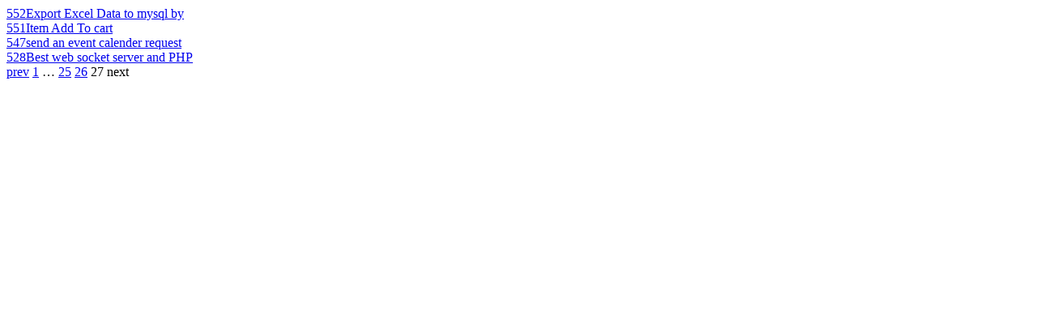

--- FILE ---
content_type: text/html; charset=utf-8
request_url: https://projects.findnerd.com/list/viewviewed/How-to-Do-2-Steps-Verification-with-Google-Authentication-in-PHP-App/35801?ppage=27
body_size: 639
content:

									 
									 
									  <div class="otherComments">
										<!-- --><a href="/list/view/Export-Excel-Data-to-mysql-by-using-codeigniter-framework/19616/" class="image">552</a><a href="/list/view/Export-Excel-Data-to-mysql-by-using-codeigniter-framework/19616/" class="text">Export Excel Data to mysql by </a>
									  </div>
									  
									 
									  <div class="otherComments">
										<!-- --><a href="/list/view/Item-Add-To-cart/16975/" class="image">551</a><a href="/list/view/Item-Add-To-cart/16975/" class="text">Item Add To cart</a>
									  </div>
									  
									 
									  <div class="otherComments">
										<!-- --><a href="/list/view/send-an-event-calender-request-through-gmail-in-php/6569/" class="image">547</a><a href="/list/view/send-an-event-calender-request-through-gmail-in-php/6569/" class="text">send an event calender request</a>
									  </div>
									  
									 
									  <div class="otherComments">
										<!-- --><a href="/list/view/Best-web-socket-server-and-PHP-which-can-handle--500-1000-simultaneous-connection/24397/" class="image">528</a><a href="/list/view/Best-web-socket-server-and-PHP-which-can-handle--500-1000-simultaneous-connection/24397/" class="text">Best web socket server and PHP</a>
									  </div>
									  							
						
								 
									 <div class="paginate paginajax" rel="nofollow"><a href="/list/viewviewed/How-to-Do-2-Steps-Verification-with-Google-Authentication-in-PHP-App/35801?ppage=26" class="prev_page" rel="prev">prev</a> <a href="/list/viewviewed/How-to-Do-2-Steps-Verification-with-Google-Authentication-in-PHP-App/35801?ppage=1" rel="start">1</a> <span class="gap">&hellip;</span> <a href="/list/viewviewed/How-to-Do-2-Steps-Verification-with-Google-Authentication-in-PHP-App/35801?ppage=25">25</a> <a href="/list/viewviewed/How-to-Do-2-Steps-Verification-with-Google-Authentication-in-PHP-App/35801?ppage=26" rel="prev">26</a> <span class="current">27</span> <span class="disabled next_page">next</span></div>
